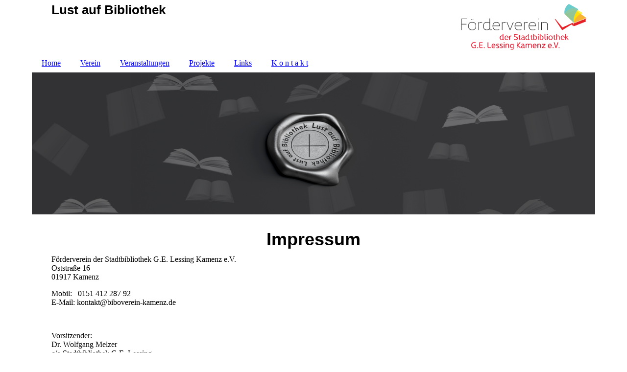

--- FILE ---
content_type: text/html; charset=utf-8
request_url: https://biboverein-kamenz.de/Impressum
body_size: 17416
content:
<!DOCTYPE html><html lang="de"><head><meta http-equiv="Content-Type" content="text/html; charset=UTF-8"><title>Impressum</title><link href="https://biboverein-kamenz.de/Impressum" rel="canonical"><meta content="Impressum" property="og:title"><meta content="website" property="og:type"><meta content="https://biboverein-kamenz.de/Impressum" property="og:url"><meta content="https://biboverein-kamenz.de/.cm4all/uproc.php/0/logo/Logo%20F%C3%B6rderverein_fnl.png" property="og:image"/><script>
              window.beng = window.beng || {};
              window.beng.env = {
                language: "en",
                country: "US",
                mode: "deploy",
                context: "page",
                pageId: "000000792205",
                skeletonId: "",
                scope: "HTO01FLQNOTW",
                isProtected: false,
                navigationText: "Impressum",
                instance: "1",
                common_prefix: "https://homepagedesigner.telekom.de",
                design_common: "https://homepagedesigner.telekom.de/beng/designs/",
                design_template: "oem/cm_dh_083",
                path_design: "https://homepagedesigner.telekom.de/beng/designs/data/oem/cm_dh_083/",
                path_res: "https://homepagedesigner.telekom.de/res/",
                path_bengres: "https://homepagedesigner.telekom.de/beng/res/",
                masterDomain: "",
                preferredDomain: "",
                preprocessHostingUri: function(uri) {
                  
                    return uri || "";
                  
                },
                hideEmptyAreas: true
              };
            </script><script xmlns="http://www.w3.org/1999/xhtml" src="https://homepagedesigner.telekom.de/cm4all-beng-proxy/beng-proxy.js">;</script><link xmlns="http://www.w3.org/1999/xhtml" rel="stylesheet" href="https://homepagedesigner.telekom.de/.cm4all/e/static/3rdparty/font-awesome/css/font-awesome.min.css"></link><link rel="stylesheet" type="text/css" href="//homepagedesigner.telekom.de/.cm4all/res/static/libcm4all-js-widget/3.89.7/css/widget-runtime.css"/>

<link rel="stylesheet" type="text/css" href="//homepagedesigner.telekom.de/.cm4all/res/static/beng-editor/5.3.130/css/deploy.css"/>

<link rel="stylesheet" type="text/css" href="//homepagedesigner.telekom.de/.cm4all/res/static/libcm4all-js-widget/3.89.7/css/slideshow-common.css"/>

<script src="//homepagedesigner.telekom.de/.cm4all/res/static/jquery-1.7/jquery.js">;</script><script src="//homepagedesigner.telekom.de/.cm4all/res/static/prototype-1.7.3/prototype.js">;</script><script src="//homepagedesigner.telekom.de/.cm4all/res/static/jslib/1.4.1/js/legacy.js">;</script><script src="//homepagedesigner.telekom.de/.cm4all/res/static/libcm4all-js-widget/3.89.7/js/widget-runtime.js">;</script>

<script src="//homepagedesigner.telekom.de/.cm4all/res/static/libcm4all-js-widget/3.89.7/js/slideshow-common.js">;</script>

<script src="//homepagedesigner.telekom.de/.cm4all/res/static/beng-editor/5.3.130/js/deploy.js">;</script>

<link href="https://homepagedesigner.telekom.de/.cm4all/designs/static/oem/cm_dh_083/1707177620.340725/css/main.css" rel="stylesheet" type="text/css"><meta name="viewport" content="width=device-width, initial-scale=1"><link href="https://homepagedesigner.telekom.de/.cm4all/designs/static/oem/cm_dh_083/1707177620.340725/css/responsive.css" rel="stylesheet" type="text/css"><link href="https://homepagedesigner.telekom.de/.cm4all/designs/static/oem/cm_dh_083/1707177620.340725/css/cm-templates-global-style.css" rel="stylesheet" type="text/css"><script type="text/javascript" src="https://homepagedesigner.telekom.de/.cm4all/designs/static/oem/cm_dh_083/1707177620.340725/js/effects.js"></script><script type="text/javascript" src="https://homepagedesigner.telekom.de/.cm4all/designs/static/oem/cm_dh_083/1707177620.340725/js/cm_template-focus-point.js"></script><link href="/.cm4all/handler.php/vars.css?v=20260111103451" type="text/css" rel="stylesheet"><style type="text/css">.cm-logo {background-image: url("/.cm4all/uproc.php/0/logo/.Logo%20F%C3%B6rderverein_fnl.png/picture-1200?_=17747fe2530");
        background-position: 98% 50%;
background-size: auto 85%;
background-repeat: no-repeat;
      }</style><script type="text/javascript">window.cmLogoWidgetId = "TKOMSI_cm4all_com_widgets_Logo_23519479";
            window.cmLogoGetCommonWidget = function (){
                return new cm4all.Common.Widget({
            base    : "/Impressum",
            session : "",
            frame   : "",
            path    : "TKOMSI_cm4all_com_widgets_Logo_23519479"
        })
            };
            window.logoConfiguration = {
                "cm-logo-x" : "98%",
        "cm-logo-y" : "50%",
        "cm-logo-v" : "2.0",
        "cm-logo-w" : "auto",
        "cm-logo-h" : "85%",
        "cm-logo-di" : "oem/cm_dh_083",
        "cm-logo-u" : "uro-service://",
        "cm-logo-k" : "%7B%22serviceId%22%3A%220%22%2C%22path%22%3A%22%2Flogo%22%2C%22name%22%3A%22Logo%20F%C3%B6rderverein_fnl.png%22%2C%22type%22%3A%22image%2Fpng%22%2C%22size%22%3A16343%2C%22start%22%3A%2217747fe2530%22%2C%22width%22%3A700%2C%22height%22%3A253%7D",
        "cm-logo-bc" : "",
        "cm-logo-ln" : "",
        "cm-logo-ln$" : "",
        "cm-logo-hi" : false
        ,
        _logoBaseUrl : "uro-service:\/\/",
        _logoPath : "%7B%22serviceId%22%3A%220%22%2C%22path%22%3A%22%2Flogo%22%2C%22name%22%3A%22Logo%20F%C3%B6rderverein_fnl.png%22%2C%22type%22%3A%22image%2Fpng%22%2C%22size%22%3A16343%2C%22start%22%3A%2217747fe2530%22%2C%22width%22%3A700%2C%22height%22%3A253%7D"
        };
          jQuery(document).ready(function() {
            var logoElement = jQuery(".cm-logo");
            logoElement.attr("role", "img");
            logoElement.attr("tabindex", "0");
            logoElement.attr("aria-label", "logo");
          });
        </script><link rel="shortcut icon" type="image/png" href="/.cm4all/sysdb/favicon/icon-32x32_c27e6c9.png"/><link rel="shortcut icon" sizes="196x196" href="/.cm4all/sysdb/favicon/icon-196x196_c27e6c9.png"/><link rel="apple-touch-icon" sizes="180x180" href="/.cm4all/sysdb/favicon/icon-180x180_c27e6c9.png"/><link rel="apple-touch-icon" sizes="120x120" href="/.cm4all/sysdb/favicon/icon-120x120_c27e6c9.png"/><link rel="apple-touch-icon" sizes="152x152" href="/.cm4all/sysdb/favicon/icon-152x152_c27e6c9.png"/><link rel="apple-touch-icon" sizes="76x76" href="/.cm4all/sysdb/favicon/icon-76x76_c27e6c9.png"/><meta name="msapplication-square70x70logo" content="/.cm4all/sysdb/favicon/icon-70x70_c27e6c9.png"/><meta name="msapplication-square150x150logo" content="/.cm4all/sysdb/favicon/icon-150x150_c27e6c9.png"/><meta name="msapplication-square310x310logo" content="/.cm4all/sysdb/favicon/icon-310x310_c27e6c9.png"/><link rel="shortcut icon" type="image/png" href="/.cm4all/sysdb/favicon/icon-48x48_c27e6c9.png"/><link rel="shortcut icon" type="image/png" href="/.cm4all/sysdb/favicon/icon-96x96_c27e6c9.png"/><style id="cm_table_styles"></style><style id="cm_background_queries"></style><script type="application/x-cm4all-cookie-consent" data-code=""></script></head><body ondrop="return false;" class=" device-desktop cm-deploy cm-deploy-342 cm-deploy-4x"><div class="cm-background" data-cm-qa-bg="image"></div><div class="cm-background-video" data-cm-qa-bg="video"></div><div class="cm-background-effects" data-cm-qa-bg="effect"></div><div class="page_wrapper cm-templates-container"><div class="head_wrapper cm_can_be_empty"><div class="cm_can_be_empty cm-logo" id="logo"></div><div class="title_wrapper cm_can_be_empty cm-templates-title-container"><div class="title cm_can_be_empty cm-templates-heading__title" id="title" style=""> </div><div class="subtitle cm_can_be_empty cm-templates-heading__subtitle" id="subtitle" style=""><span style="font-size: 36px; font-family: Raleway, sans-serif;"><span style="font-weight: bold;">Lust auf Bibliothek</span><br></span></div></div></div><div class="mobile_navigation"><a href="javascript:void(0);"></a></div><div class="navigation_wrapper cm_with_forcesub" id="cm_navigation"><ul id="cm_mainnavigation"><li id="cm_navigation_pid_792212"><a title="Home" href="/Home" class="cm_anchor">Home</a></li><li id="cm_navigation_pid_792654"><a title="Verein" href="/Verein" class="cm_anchor">Verein</a></li><li id="cm_navigation_pid_795771"><a title="Veranstaltungen" href="/Veranstaltungen" class="cm_anchor">Veranstaltungen</a></li><li id="cm_navigation_pid_792210"><a title="Projekte" href="/Projekte" class="cm_anchor">Projekte</a></li><li id="cm_navigation_pid_792663"><a title="Links" href="/Links" class="cm_anchor">Links</a></li><li id="cm_navigation_pid_792207"><a title="K o n t a k t" href="/K-o-n-t-a-k-t" class="cm_anchor">K o n t a k t</a></li></ul></div><div class="cm-template-keyvisual__media cm_can_be_empty cm-kv-0" id="keyvisual"></div><div class="cm-template-content content_wrapper"><div class="cm-template-content__main design-content design_content cm-templates-text" id="content_main" data-cm-hintable="yes"><h1 style="text-align: center;"><span style="font-size: 36px; font-family: Raleway, sans-serif;">Impressum</span></h1><p style="text-align: left;">Förderverein der Stadtbibliothek G.E. Lessing Kamenz e.V.<br>Oststraße 16<br>01917 Kamenz</p><p style="text-align: left;">Mobil:   0151 412 287 92<br>E-Mail: kontakt@biboverein-kamenz.de<br></p><p style="text-align: left;"><br></p><p style="text-align: left;">Vorsitzender: <br>Dr. Wolfgang Melzer<br>c/o Stadtbibliothek G.E. Lessing<br>Oststraße 16<br>01917 Kamenz</p><p style="text-align: left;">Registergericht Dresden VR 11700<br></p><div style="text-align: left;"><br></div><p style="text-align: center;"><br></p><div id="cm_bottom_clearer" style="clear: both;" contenteditable="false"></div></div><div class="sidebar_wrapper cm_can_be_empty cm-templates-sidebar-container"><div class="sidebar cm_can_be_empty" id="widgetbar_site_1" data-cm-hintable="yes"><p><br></p><p><br></p><p> </p><div id="dropmarker"></div><p> </p><p> </p><div id="dropmarker"></div><p> </p><p> </p><div id="dropmarker"></div><p> </p><p> </p><div id="dropmarker"> Sichtbar: Auf allen Seiten                          </div><p> </p><p> </p><div id="dropmarker"> Sichtbar: Auf dieser Seite                          </div><p> </p><p> </p><div id="dropmarker"> Sichtbarer Text: Auf allen Seiten                          </div><p> </p><p> </p><div id="dropmarker"> Sichtbarer Text: Auf dieser Seite               </div><p> </p><p><br></p><p> </p><p> </p></div><div class="sidebar cm_can_be_empty" id="widgetbar_page_1" data-cm-hintable="yes"><p> </p></div><div class="sidebar cm_can_be_empty" id="widgetbar_site_2" data-cm-hintable="yes"><p> </p></div><div class="sidebar cm_can_be_empty" id="widgetbar_page_2" data-cm-hintable="yes"><p> </p></div></div></div><div class="footer_wrapper cm_can_be_empty cm-templates-footer"><div class="cm_can_be_empty" id="footer" data-cm-hintable="yes"><span style="font-size: 12px;"><a href="/K-o-n-t-a-k-t" class="cm_anchor"><span style='font-family: "Open Sans", sans-serif;'>Kontakt</span> </a> <a href="/Impressum" class="cm_anchor"><span style='font-family: "Open Sans", sans-serif;'>Impressum</span></a> <a href="/Datenschutz" style='font-family: "Open Sans", sans-serif; color: #000000;' class="cm_anchor">Datenschutz</a></span><br></div></div></div><script type="text/javascript" src="https://homepagedesigner.telekom.de/.cm4all/designs/static/oem/cm_dh_083/1707177620.340725/js/cm-templates-global-script.js"></script><div class="cm_widget_anchor"><a name="TKOMSI_cm4all_com_widgets_CookiePolicy_23519480" id="widgetanchor_TKOMSI_cm4all_com_widgets_CookiePolicy_23519480"><!--cm4all.com.widgets.CookiePolicy--></a></div><script data-tracking="true" data-cookie-settings-enabled="false" src="https://homepagedesigner.telekom.de/.cm4all/widgetres.php/cm4all.com.widgets.CookiePolicy/show.js?v=3.3.29" defer="defer" id="cookieSettingsScript"></script><noscript ><div style="position:absolute;bottom:0;" id="statdiv"><img alt="" height="1" width="1" src="https://homepagedesigner.telekom.de/.cm4all/_pixel.img?site=1666195-mWHdUTKR&amp;page=pid_792205&amp;path=%2FImpressum&amp;nt=Impressum"/></div></noscript><script  type="text/javascript">//<![CDATA[
            document.body.insertAdjacentHTML('beforeend', '<div style="position:absolute;bottom:0;" id="statdiv"><img alt="" height="1" width="1" src="https://homepagedesigner.telekom.de/.cm4all/_pixel.img?site=1666195-mWHdUTKR&amp;page=pid_792205&amp;path=%2FImpressum&amp;nt=Impressum&amp;domain='+escape(document.location.hostname)+'&amp;ref='+escape(document.referrer)+'"/></div>');
        //]]></script><div style="display: none;" id="keyvisualWidgetVideosContainer"></div><style type="text/css">.cm-kv-0 {
background-color: ;
background-position: 50% 50%;
background-size: 100% auto;
background-repeat: no-repeat;
}
            @media(min-width: 100px), (min-resolution: 72dpi), (-webkit-min-device-pixel-ratio: 1) {.cm-kv-0{background-image:url("/.cm4all/uproc.php/0/titelbilder/.Siegel%204.jpg/picture-200?_=177537903f5");}}@media(min-width: 100px), (min-resolution: 144dpi), (-webkit-min-device-pixel-ratio: 2) {.cm-kv-0{background-image:url("/.cm4all/uproc.php/0/titelbilder/.Siegel%204.jpg/picture-400?_=177537903f5");}}@media(min-width: 200px), (min-resolution: 72dpi), (-webkit-min-device-pixel-ratio: 1) {.cm-kv-0{background-image:url("/.cm4all/uproc.php/0/titelbilder/.Siegel%204.jpg/picture-400?_=177537903f5");}}@media(min-width: 200px), (min-resolution: 144dpi), (-webkit-min-device-pixel-ratio: 2) {.cm-kv-0{background-image:url("/.cm4all/uproc.php/0/titelbilder/.Siegel%204.jpg/picture-800?_=177537903f5");}}@media(min-width: 400px), (min-resolution: 72dpi), (-webkit-min-device-pixel-ratio: 1) {.cm-kv-0{background-image:url("/.cm4all/uproc.php/0/titelbilder/.Siegel%204.jpg/picture-800?_=177537903f5");}}@media(min-width: 400px), (min-resolution: 144dpi), (-webkit-min-device-pixel-ratio: 2) {.cm-kv-0{background-image:url("/.cm4all/uproc.php/0/titelbilder/.Siegel%204.jpg/picture-1200?_=177537903f5");}}@media(min-width: 600px), (min-resolution: 72dpi), (-webkit-min-device-pixel-ratio: 1) {.cm-kv-0{background-image:url("/.cm4all/uproc.php/0/titelbilder/.Siegel%204.jpg/picture-1200?_=177537903f5");}}@media(min-width: 600px), (min-resolution: 144dpi), (-webkit-min-device-pixel-ratio: 2) {.cm-kv-0{background-image:url("/.cm4all/uproc.php/0/titelbilder/.Siegel%204.jpg/picture-1600?_=177537903f5");}}@media(min-width: 800px), (min-resolution: 72dpi), (-webkit-min-device-pixel-ratio: 1) {.cm-kv-0{background-image:url("/.cm4all/uproc.php/0/titelbilder/.Siegel%204.jpg/picture-1600?_=177537903f5");}}@media(min-width: 800px), (min-resolution: 144dpi), (-webkit-min-device-pixel-ratio: 2) {.cm-kv-0{background-image:url("/.cm4all/uproc.php/0/titelbilder/.Siegel%204.jpg/picture-2600?_=177537903f5");}}
</style><style type="text/css">
			#keyvisual {
				overflow: hidden;
			}
			.kv-video-wrapper {
				width: 100%;
				height: 100%;
				position: relative;
			}
			</style><script type="text/javascript">
				jQuery(document).ready(function() {
					function moveTempVideos(slideshow, isEditorMode) {
						var videosContainer = document.getElementById('keyvisualWidgetVideosContainer');
						if (videosContainer) {
							while (videosContainer.firstChild) {
								var div = videosContainer.firstChild;
								var divPosition = div.className.substring('cm-kv-0-tempvideo-'.length);
								if (isEditorMode && parseInt(divPosition) > 1) {
									break;
								}
								videosContainer.removeChild(div);
								if (div.nodeType == Node.ELEMENT_NODE) {
									var pos = '';
									if (slideshow) {
										pos = '-' + divPosition;
									}
									var kv = document.querySelector('.cm-kv-0' + pos);
									if (kv) {
										if (!slideshow) {
											var wrapperDiv = document.createElement("div"); 
											wrapperDiv.setAttribute("class", "kv-video-wrapper");
											kv.insertBefore(wrapperDiv, kv.firstChild);
											kv = wrapperDiv;
										}
										while (div.firstChild) {
											kv.appendChild(div.firstChild);
										}
										if (!slideshow) {
											break;
										}
									}
								}
							}
						}
					}

					function kvClickAction(mode, href) {
						if (mode == 'internal') {
							if (!window.top.syntony || !/_home$/.test(window.top.syntony.bifmState)) {
								window.location.href = href;
							}
						} else if (mode == 'external') {
							var a = document.createElement('a');
							a.href = href;
							a.target = '_blank';
							a.rel = 'noreferrer noopener';
							a.click();
						}
					}

					var keyvisualElement = jQuery("[cm_type=keyvisual]");
					if(keyvisualElement.length == 0){
						keyvisualElement = jQuery("#keyvisual");
					}
					if(keyvisualElement.length == 0){
						keyvisualElement = jQuery("[class~=cm-kv-0]");
					}
				
						keyvisualElement.attr("role", "img");
						keyvisualElement.attr("tabindex", "0");
						keyvisualElement.attr("aria-label", "hauptgrafik");
					
					moveTempVideos(false, false);
					var video = document.querySelector('#keyvisual video');
					if (video) {
						video.play();
					}
				
			});
		</script></body></html>
